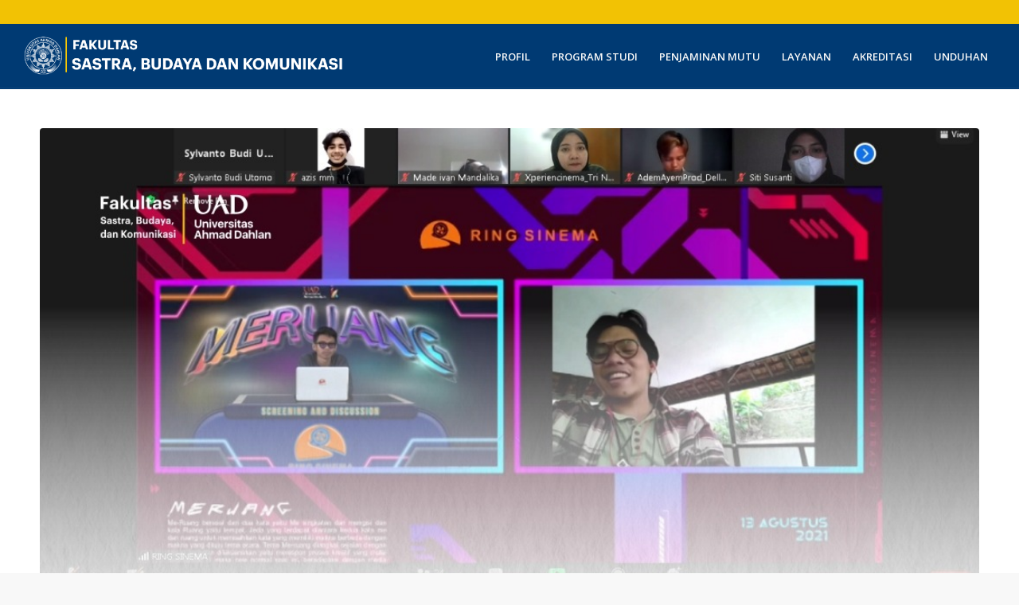

--- FILE ---
content_type: text/html; charset=UTF-8
request_url: https://fsbk.uad.ac.id/ringsinema-invite-idan-firdaus-talking-about-movies-and-the-creation-of-a-new-formula-horror-genre/
body_size: 11723
content:
<!DOCTYPE html>
<html lang="en-US" class="html_stretched responsive av-preloader-disabled av-default-lightbox  html_header_top html_logo_left html_main_nav_header html_menu_right html_custom html_header_sticky html_header_shrinking_disabled html_header_topbar_active html_mobile_menu_tablet html_header_searchicon_disabled html_content_align_center html_header_unstick_top_disabled html_header_stretch html_av-submenu-hidden html_av-submenu-display-click html_av-overlay-side html_av-overlay-side-minimal html_av-submenu-noclone html_entry_id_2240 av-no-preview html_text_menu_active ">
<head>
<meta charset="UTF-8" />
<meta name="robots" content="index, follow" />


<!-- mobile setting -->
<meta name="viewport" content="width=device-width, initial-scale=1, maximum-scale=1">

<!-- Scripts/CSS and wp_head hook -->
<title>Ringsinema Invite Idan Firdaus;  Talking about Movies and the Creation of a New Formula Horror Genre &#8211; Fakultas Sastra, Budaya, dan Komunikasi</title>
<meta name='robots' content='max-image-preview:large' />
<link rel='dns-prefetch' href='//www.google.com' />
<link rel="alternate" type="application/rss+xml" title="Fakultas Sastra, Budaya, dan Komunikasi &raquo; Feed" href="https://fsbk.uad.ac.id/feed/" />
<link rel="alternate" type="application/rss+xml" title="Fakultas Sastra, Budaya, dan Komunikasi &raquo; Comments Feed" href="https://fsbk.uad.ac.id/comments/feed/" />

<!-- google webfont font replacement -->

			<script type='text/javascript'>
			if(!document.cookie.match(/aviaPrivacyGoogleWebfontsDisabled/)){
				(function() {
					var f = document.createElement('link');
					
					f.type 	= 'text/css';
					f.rel 	= 'stylesheet';
					f.href 	= '//fonts.googleapis.com/css?family=Open+Sans+Condensed:300,700%7COpen+Sans:400,600';
					f.id 	= 'avia-google-webfont';
					
					document.getElementsByTagName('head')[0].appendChild(f);
				})();
			}
			</script>
			<script type="text/javascript">
window._wpemojiSettings = {"baseUrl":"https:\/\/s.w.org\/images\/core\/emoji\/14.0.0\/72x72\/","ext":".png","svgUrl":"https:\/\/s.w.org\/images\/core\/emoji\/14.0.0\/svg\/","svgExt":".svg","source":{"concatemoji":"https:\/\/fsbk.uad.ac.id\/wp-includes\/js\/wp-emoji-release.min.js?ver=6.3.1"}};
/*! This file is auto-generated */
!function(i,n){var o,s,e;function c(e){try{var t={supportTests:e,timestamp:(new Date).valueOf()};sessionStorage.setItem(o,JSON.stringify(t))}catch(e){}}function p(e,t,n){e.clearRect(0,0,e.canvas.width,e.canvas.height),e.fillText(t,0,0);var t=new Uint32Array(e.getImageData(0,0,e.canvas.width,e.canvas.height).data),r=(e.clearRect(0,0,e.canvas.width,e.canvas.height),e.fillText(n,0,0),new Uint32Array(e.getImageData(0,0,e.canvas.width,e.canvas.height).data));return t.every(function(e,t){return e===r[t]})}function u(e,t,n){switch(t){case"flag":return n(e,"\ud83c\udff3\ufe0f\u200d\u26a7\ufe0f","\ud83c\udff3\ufe0f\u200b\u26a7\ufe0f")?!1:!n(e,"\ud83c\uddfa\ud83c\uddf3","\ud83c\uddfa\u200b\ud83c\uddf3")&&!n(e,"\ud83c\udff4\udb40\udc67\udb40\udc62\udb40\udc65\udb40\udc6e\udb40\udc67\udb40\udc7f","\ud83c\udff4\u200b\udb40\udc67\u200b\udb40\udc62\u200b\udb40\udc65\u200b\udb40\udc6e\u200b\udb40\udc67\u200b\udb40\udc7f");case"emoji":return!n(e,"\ud83e\udef1\ud83c\udffb\u200d\ud83e\udef2\ud83c\udfff","\ud83e\udef1\ud83c\udffb\u200b\ud83e\udef2\ud83c\udfff")}return!1}function f(e,t,n){var r="undefined"!=typeof WorkerGlobalScope&&self instanceof WorkerGlobalScope?new OffscreenCanvas(300,150):i.createElement("canvas"),a=r.getContext("2d",{willReadFrequently:!0}),o=(a.textBaseline="top",a.font="600 32px Arial",{});return e.forEach(function(e){o[e]=t(a,e,n)}),o}function t(e){var t=i.createElement("script");t.src=e,t.defer=!0,i.head.appendChild(t)}"undefined"!=typeof Promise&&(o="wpEmojiSettingsSupports",s=["flag","emoji"],n.supports={everything:!0,everythingExceptFlag:!0},e=new Promise(function(e){i.addEventListener("DOMContentLoaded",e,{once:!0})}),new Promise(function(t){var n=function(){try{var e=JSON.parse(sessionStorage.getItem(o));if("object"==typeof e&&"number"==typeof e.timestamp&&(new Date).valueOf()<e.timestamp+604800&&"object"==typeof e.supportTests)return e.supportTests}catch(e){}return null}();if(!n){if("undefined"!=typeof Worker&&"undefined"!=typeof OffscreenCanvas&&"undefined"!=typeof URL&&URL.createObjectURL&&"undefined"!=typeof Blob)try{var e="postMessage("+f.toString()+"("+[JSON.stringify(s),u.toString(),p.toString()].join(",")+"));",r=new Blob([e],{type:"text/javascript"}),a=new Worker(URL.createObjectURL(r),{name:"wpTestEmojiSupports"});return void(a.onmessage=function(e){c(n=e.data),a.terminate(),t(n)})}catch(e){}c(n=f(s,u,p))}t(n)}).then(function(e){for(var t in e)n.supports[t]=e[t],n.supports.everything=n.supports.everything&&n.supports[t],"flag"!==t&&(n.supports.everythingExceptFlag=n.supports.everythingExceptFlag&&n.supports[t]);n.supports.everythingExceptFlag=n.supports.everythingExceptFlag&&!n.supports.flag,n.DOMReady=!1,n.readyCallback=function(){n.DOMReady=!0}}).then(function(){return e}).then(function(){var e;n.supports.everything||(n.readyCallback(),(e=n.source||{}).concatemoji?t(e.concatemoji):e.wpemoji&&e.twemoji&&(t(e.twemoji),t(e.wpemoji)))}))}((window,document),window._wpemojiSettings);
</script>
<style type="text/css">
img.wp-smiley,
img.emoji {
	display: inline !important;
	border: none !important;
	box-shadow: none !important;
	height: 1em !important;
	width: 1em !important;
	margin: 0 0.07em !important;
	vertical-align: -0.1em !important;
	background: none !important;
	padding: 0 !important;
}
</style>
	<link rel='stylesheet' id='avia-grid-css' href='https://fsbk.uad.ac.id/wp-content/themes/fsbk-uad/css/grid.css?ver=4.5.5' type='text/css' media='all' />
<link rel='stylesheet' id='avia-base-css' href='https://fsbk.uad.ac.id/wp-content/themes/fsbk-uad/css/base.css?ver=4.5.5' type='text/css' media='all' />
<link rel='stylesheet' id='avia-layout-css' href='https://fsbk.uad.ac.id/wp-content/themes/fsbk-uad/css/layout.css?ver=4.5.5' type='text/css' media='all' />
<link rel='stylesheet' id='avia-module-blog-css' href='https://fsbk.uad.ac.id/wp-content/themes/fsbk-uad/config-templatebuilder/avia-shortcodes/blog/blog.css?ver=6.3.1' type='text/css' media='all' />
<link rel='stylesheet' id='avia-module-postslider-css' href='https://fsbk.uad.ac.id/wp-content/themes/fsbk-uad/config-templatebuilder/avia-shortcodes/postslider/postslider.css?ver=6.3.1' type='text/css' media='all' />
<link rel='stylesheet' id='avia-module-button-css' href='https://fsbk.uad.ac.id/wp-content/themes/fsbk-uad/config-templatebuilder/avia-shortcodes/buttons/buttons.css?ver=6.3.1' type='text/css' media='all' />
<link rel='stylesheet' id='avia-module-comments-css' href='https://fsbk.uad.ac.id/wp-content/themes/fsbk-uad/config-templatebuilder/avia-shortcodes/comments/comments.css?ver=6.3.1' type='text/css' media='all' />
<link rel='stylesheet' id='avia-module-gallery-css' href='https://fsbk.uad.ac.id/wp-content/themes/fsbk-uad/config-templatebuilder/avia-shortcodes/gallery/gallery.css?ver=6.3.1' type='text/css' media='all' />
<link rel='stylesheet' id='avia-module-gridrow-css' href='https://fsbk.uad.ac.id/wp-content/themes/fsbk-uad/config-templatebuilder/avia-shortcodes/grid_row/grid_row.css?ver=6.3.1' type='text/css' media='all' />
<link rel='stylesheet' id='avia-module-heading-css' href='https://fsbk.uad.ac.id/wp-content/themes/fsbk-uad/config-templatebuilder/avia-shortcodes/heading/heading.css?ver=6.3.1' type='text/css' media='all' />
<link rel='stylesheet' id='avia-module-hr-css' href='https://fsbk.uad.ac.id/wp-content/themes/fsbk-uad/config-templatebuilder/avia-shortcodes/hr/hr.css?ver=6.3.1' type='text/css' media='all' />
<link rel='stylesheet' id='avia-module-icon-css' href='https://fsbk.uad.ac.id/wp-content/themes/fsbk-uad/config-templatebuilder/avia-shortcodes/icon/icon.css?ver=6.3.1' type='text/css' media='all' />
<link rel='stylesheet' id='avia-module-image-css' href='https://fsbk.uad.ac.id/wp-content/themes/fsbk-uad/config-templatebuilder/avia-shortcodes/image/image.css?ver=6.3.1' type='text/css' media='all' />
<link rel='stylesheet' id='avia-module-slideshow-css' href='https://fsbk.uad.ac.id/wp-content/themes/fsbk-uad/config-templatebuilder/avia-shortcodes/slideshow/slideshow.css?ver=6.3.1' type='text/css' media='all' />
<link rel='stylesheet' id='avia-module-slideshow-contentpartner-css' href='https://fsbk.uad.ac.id/wp-content/themes/fsbk-uad/config-templatebuilder/avia-shortcodes/contentslider/contentslider.css?ver=6.3.1' type='text/css' media='all' />
<link rel='stylesheet' id='avia-module-magazine-css' href='https://fsbk.uad.ac.id/wp-content/themes/fsbk-uad/config-templatebuilder/avia-shortcodes/magazine/magazine.css?ver=6.3.1' type='text/css' media='all' />
<link rel='stylesheet' id='avia-modfule-notification-css' href='https://fsbk.uad.ac.id/wp-content/themes/fsbk-uad/config-templatebuilder/avia-shortcodes/notification/notification.css?ver=6.3.1' type='text/css' media='all' />
<link rel='stylesheet' id='avia-module-numbers-css' href='https://fsbk.uad.ac.id/wp-content/themes/fsbk-uad/config-templatebuilder/avia-shortcodes/numbers/numbers.css?ver=6.3.1' type='text/css' media='all' />
<link rel='stylesheet' id='avia-module-slideshow-ls-css' href='https://fsbk.uad.ac.id/wp-content/themes/fsbk-uad/config-templatebuilder/avia-shortcodes/slideshow_layerslider/slideshow_layerslider.css?ver=6.3.1' type='text/css' media='all' />
<link rel='stylesheet' id='avia-module-social-css' href='https://fsbk.uad.ac.id/wp-content/themes/fsbk-uad/config-templatebuilder/avia-shortcodes/social_share/social_share.css?ver=6.3.1' type='text/css' media='all' />
<link rel='stylesheet' id='avia-module-testimonials-css' href='https://fsbk.uad.ac.id/wp-content/themes/fsbk-uad/config-templatebuilder/avia-shortcodes/testimonials/testimonials.css?ver=6.3.1' type='text/css' media='all' />
<link rel='stylesheet' id='avia-module-video-css' href='https://fsbk.uad.ac.id/wp-content/themes/fsbk-uad/config-templatebuilder/avia-shortcodes/video/video.css?ver=6.3.1' type='text/css' media='all' />
<link rel='stylesheet' id='wp-block-library-css' href='https://fsbk.uad.ac.id/wp-includes/css/dist/block-library/style.min.css?ver=6.3.1' type='text/css' media='all' />
<style id='classic-theme-styles-inline-css' type='text/css'>
/*! This file is auto-generated */
.wp-block-button__link{color:#fff;background-color:#32373c;border-radius:9999px;box-shadow:none;text-decoration:none;padding:calc(.667em + 2px) calc(1.333em + 2px);font-size:1.125em}.wp-block-file__button{background:#32373c;color:#fff;text-decoration:none}
</style>
<style id='global-styles-inline-css' type='text/css'>
body{--wp--preset--color--black: #000000;--wp--preset--color--cyan-bluish-gray: #abb8c3;--wp--preset--color--white: #ffffff;--wp--preset--color--pale-pink: #f78da7;--wp--preset--color--vivid-red: #cf2e2e;--wp--preset--color--luminous-vivid-orange: #ff6900;--wp--preset--color--luminous-vivid-amber: #fcb900;--wp--preset--color--light-green-cyan: #7bdcb5;--wp--preset--color--vivid-green-cyan: #00d084;--wp--preset--color--pale-cyan-blue: #8ed1fc;--wp--preset--color--vivid-cyan-blue: #0693e3;--wp--preset--color--vivid-purple: #9b51e0;--wp--preset--gradient--vivid-cyan-blue-to-vivid-purple: linear-gradient(135deg,rgba(6,147,227,1) 0%,rgb(155,81,224) 100%);--wp--preset--gradient--light-green-cyan-to-vivid-green-cyan: linear-gradient(135deg,rgb(122,220,180) 0%,rgb(0,208,130) 100%);--wp--preset--gradient--luminous-vivid-amber-to-luminous-vivid-orange: linear-gradient(135deg,rgba(252,185,0,1) 0%,rgba(255,105,0,1) 100%);--wp--preset--gradient--luminous-vivid-orange-to-vivid-red: linear-gradient(135deg,rgba(255,105,0,1) 0%,rgb(207,46,46) 100%);--wp--preset--gradient--very-light-gray-to-cyan-bluish-gray: linear-gradient(135deg,rgb(238,238,238) 0%,rgb(169,184,195) 100%);--wp--preset--gradient--cool-to-warm-spectrum: linear-gradient(135deg,rgb(74,234,220) 0%,rgb(151,120,209) 20%,rgb(207,42,186) 40%,rgb(238,44,130) 60%,rgb(251,105,98) 80%,rgb(254,248,76) 100%);--wp--preset--gradient--blush-light-purple: linear-gradient(135deg,rgb(255,206,236) 0%,rgb(152,150,240) 100%);--wp--preset--gradient--blush-bordeaux: linear-gradient(135deg,rgb(254,205,165) 0%,rgb(254,45,45) 50%,rgb(107,0,62) 100%);--wp--preset--gradient--luminous-dusk: linear-gradient(135deg,rgb(255,203,112) 0%,rgb(199,81,192) 50%,rgb(65,88,208) 100%);--wp--preset--gradient--pale-ocean: linear-gradient(135deg,rgb(255,245,203) 0%,rgb(182,227,212) 50%,rgb(51,167,181) 100%);--wp--preset--gradient--electric-grass: linear-gradient(135deg,rgb(202,248,128) 0%,rgb(113,206,126) 100%);--wp--preset--gradient--midnight: linear-gradient(135deg,rgb(2,3,129) 0%,rgb(40,116,252) 100%);--wp--preset--font-size--small: 13px;--wp--preset--font-size--medium: 20px;--wp--preset--font-size--large: 36px;--wp--preset--font-size--x-large: 42px;--wp--preset--spacing--20: 0.44rem;--wp--preset--spacing--30: 0.67rem;--wp--preset--spacing--40: 1rem;--wp--preset--spacing--50: 1.5rem;--wp--preset--spacing--60: 2.25rem;--wp--preset--spacing--70: 3.38rem;--wp--preset--spacing--80: 5.06rem;--wp--preset--shadow--natural: 6px 6px 9px rgba(0, 0, 0, 0.2);--wp--preset--shadow--deep: 12px 12px 50px rgba(0, 0, 0, 0.4);--wp--preset--shadow--sharp: 6px 6px 0px rgba(0, 0, 0, 0.2);--wp--preset--shadow--outlined: 6px 6px 0px -3px rgba(255, 255, 255, 1), 6px 6px rgba(0, 0, 0, 1);--wp--preset--shadow--crisp: 6px 6px 0px rgba(0, 0, 0, 1);}:where(.is-layout-flex){gap: 0.5em;}:where(.is-layout-grid){gap: 0.5em;}body .is-layout-flow > .alignleft{float: left;margin-inline-start: 0;margin-inline-end: 2em;}body .is-layout-flow > .alignright{float: right;margin-inline-start: 2em;margin-inline-end: 0;}body .is-layout-flow > .aligncenter{margin-left: auto !important;margin-right: auto !important;}body .is-layout-constrained > .alignleft{float: left;margin-inline-start: 0;margin-inline-end: 2em;}body .is-layout-constrained > .alignright{float: right;margin-inline-start: 2em;margin-inline-end: 0;}body .is-layout-constrained > .aligncenter{margin-left: auto !important;margin-right: auto !important;}body .is-layout-constrained > :where(:not(.alignleft):not(.alignright):not(.alignfull)){max-width: var(--wp--style--global--content-size);margin-left: auto !important;margin-right: auto !important;}body .is-layout-constrained > .alignwide{max-width: var(--wp--style--global--wide-size);}body .is-layout-flex{display: flex;}body .is-layout-flex{flex-wrap: wrap;align-items: center;}body .is-layout-flex > *{margin: 0;}body .is-layout-grid{display: grid;}body .is-layout-grid > *{margin: 0;}:where(.wp-block-columns.is-layout-flex){gap: 2em;}:where(.wp-block-columns.is-layout-grid){gap: 2em;}:where(.wp-block-post-template.is-layout-flex){gap: 1.25em;}:where(.wp-block-post-template.is-layout-grid){gap: 1.25em;}.has-black-color{color: var(--wp--preset--color--black) !important;}.has-cyan-bluish-gray-color{color: var(--wp--preset--color--cyan-bluish-gray) !important;}.has-white-color{color: var(--wp--preset--color--white) !important;}.has-pale-pink-color{color: var(--wp--preset--color--pale-pink) !important;}.has-vivid-red-color{color: var(--wp--preset--color--vivid-red) !important;}.has-luminous-vivid-orange-color{color: var(--wp--preset--color--luminous-vivid-orange) !important;}.has-luminous-vivid-amber-color{color: var(--wp--preset--color--luminous-vivid-amber) !important;}.has-light-green-cyan-color{color: var(--wp--preset--color--light-green-cyan) !important;}.has-vivid-green-cyan-color{color: var(--wp--preset--color--vivid-green-cyan) !important;}.has-pale-cyan-blue-color{color: var(--wp--preset--color--pale-cyan-blue) !important;}.has-vivid-cyan-blue-color{color: var(--wp--preset--color--vivid-cyan-blue) !important;}.has-vivid-purple-color{color: var(--wp--preset--color--vivid-purple) !important;}.has-black-background-color{background-color: var(--wp--preset--color--black) !important;}.has-cyan-bluish-gray-background-color{background-color: var(--wp--preset--color--cyan-bluish-gray) !important;}.has-white-background-color{background-color: var(--wp--preset--color--white) !important;}.has-pale-pink-background-color{background-color: var(--wp--preset--color--pale-pink) !important;}.has-vivid-red-background-color{background-color: var(--wp--preset--color--vivid-red) !important;}.has-luminous-vivid-orange-background-color{background-color: var(--wp--preset--color--luminous-vivid-orange) !important;}.has-luminous-vivid-amber-background-color{background-color: var(--wp--preset--color--luminous-vivid-amber) !important;}.has-light-green-cyan-background-color{background-color: var(--wp--preset--color--light-green-cyan) !important;}.has-vivid-green-cyan-background-color{background-color: var(--wp--preset--color--vivid-green-cyan) !important;}.has-pale-cyan-blue-background-color{background-color: var(--wp--preset--color--pale-cyan-blue) !important;}.has-vivid-cyan-blue-background-color{background-color: var(--wp--preset--color--vivid-cyan-blue) !important;}.has-vivid-purple-background-color{background-color: var(--wp--preset--color--vivid-purple) !important;}.has-black-border-color{border-color: var(--wp--preset--color--black) !important;}.has-cyan-bluish-gray-border-color{border-color: var(--wp--preset--color--cyan-bluish-gray) !important;}.has-white-border-color{border-color: var(--wp--preset--color--white) !important;}.has-pale-pink-border-color{border-color: var(--wp--preset--color--pale-pink) !important;}.has-vivid-red-border-color{border-color: var(--wp--preset--color--vivid-red) !important;}.has-luminous-vivid-orange-border-color{border-color: var(--wp--preset--color--luminous-vivid-orange) !important;}.has-luminous-vivid-amber-border-color{border-color: var(--wp--preset--color--luminous-vivid-amber) !important;}.has-light-green-cyan-border-color{border-color: var(--wp--preset--color--light-green-cyan) !important;}.has-vivid-green-cyan-border-color{border-color: var(--wp--preset--color--vivid-green-cyan) !important;}.has-pale-cyan-blue-border-color{border-color: var(--wp--preset--color--pale-cyan-blue) !important;}.has-vivid-cyan-blue-border-color{border-color: var(--wp--preset--color--vivid-cyan-blue) !important;}.has-vivid-purple-border-color{border-color: var(--wp--preset--color--vivid-purple) !important;}.has-vivid-cyan-blue-to-vivid-purple-gradient-background{background: var(--wp--preset--gradient--vivid-cyan-blue-to-vivid-purple) !important;}.has-light-green-cyan-to-vivid-green-cyan-gradient-background{background: var(--wp--preset--gradient--light-green-cyan-to-vivid-green-cyan) !important;}.has-luminous-vivid-amber-to-luminous-vivid-orange-gradient-background{background: var(--wp--preset--gradient--luminous-vivid-amber-to-luminous-vivid-orange) !important;}.has-luminous-vivid-orange-to-vivid-red-gradient-background{background: var(--wp--preset--gradient--luminous-vivid-orange-to-vivid-red) !important;}.has-very-light-gray-to-cyan-bluish-gray-gradient-background{background: var(--wp--preset--gradient--very-light-gray-to-cyan-bluish-gray) !important;}.has-cool-to-warm-spectrum-gradient-background{background: var(--wp--preset--gradient--cool-to-warm-spectrum) !important;}.has-blush-light-purple-gradient-background{background: var(--wp--preset--gradient--blush-light-purple) !important;}.has-blush-bordeaux-gradient-background{background: var(--wp--preset--gradient--blush-bordeaux) !important;}.has-luminous-dusk-gradient-background{background: var(--wp--preset--gradient--luminous-dusk) !important;}.has-pale-ocean-gradient-background{background: var(--wp--preset--gradient--pale-ocean) !important;}.has-electric-grass-gradient-background{background: var(--wp--preset--gradient--electric-grass) !important;}.has-midnight-gradient-background{background: var(--wp--preset--gradient--midnight) !important;}.has-small-font-size{font-size: var(--wp--preset--font-size--small) !important;}.has-medium-font-size{font-size: var(--wp--preset--font-size--medium) !important;}.has-large-font-size{font-size: var(--wp--preset--font-size--large) !important;}.has-x-large-font-size{font-size: var(--wp--preset--font-size--x-large) !important;}
.wp-block-navigation a:where(:not(.wp-element-button)){color: inherit;}
:where(.wp-block-post-template.is-layout-flex){gap: 1.25em;}:where(.wp-block-post-template.is-layout-grid){gap: 1.25em;}
:where(.wp-block-columns.is-layout-flex){gap: 2em;}:where(.wp-block-columns.is-layout-grid){gap: 2em;}
.wp-block-pullquote{font-size: 1.5em;line-height: 1.6;}
</style>
<link rel='stylesheet' id='rss-retriever-css' href='https://fsbk.uad.ac.id/wp-content/plugins/wp-rss-retriever/inc/css/rss-retriever.css?ver=1.6.10' type='text/css' media='all' />
<link rel='stylesheet' id='advanced-google-recaptcha-style-css' href='https://fsbk.uad.ac.id/wp-content/plugins/advanced-google-recaptcha/assets/css/captcha.min.css?ver=1.0.15' type='text/css' media='all' />
<link rel='stylesheet' id='avia-scs-css' href='https://fsbk.uad.ac.id/wp-content/themes/fsbk-uad/css/shortcodes.css?ver=4.5.5' type='text/css' media='all' />
<link rel='stylesheet' id='avia-popup-css-css' href='https://fsbk.uad.ac.id/wp-content/themes/fsbk-uad/js/aviapopup/magnific-popup.css?ver=4.5.5' type='text/css' media='screen' />
<link rel='stylesheet' id='avia-lightbox-css' href='https://fsbk.uad.ac.id/wp-content/themes/fsbk-uad/css/avia-snippet-lightbox.css?ver=4.5.5' type='text/css' media='screen' />
<link rel='stylesheet' id='avia-widget-css-css' href='https://fsbk.uad.ac.id/wp-content/themes/fsbk-uad/css/avia-snippet-widget.css?ver=4.5.5' type='text/css' media='screen' />
<link rel='stylesheet' id='avia-dynamic-css' href='https://fsbk.uad.ac.id/wp-content/uploads/dynamic_avia/fsbk_uad.css?ver=653fa0e36d568' type='text/css' media='all' />
<link rel='stylesheet' id='avia-custom-css' href='https://fsbk.uad.ac.id/wp-content/themes/fsbk-uad/css/custom.css?ver=4.5.5' type='text/css' media='all' />
<script type='text/javascript' src='https://fsbk.uad.ac.id/wp-includes/js/jquery/jquery.min.js?ver=3.7.0' id='jquery-core-js'></script>
<script type='text/javascript' src='https://fsbk.uad.ac.id/wp-includes/js/jquery/jquery-migrate.min.js?ver=3.4.1' id='jquery-migrate-js'></script>
<script type='text/javascript' id='advanced-google-recaptcha-custom-js-extra'>
/* <![CDATA[ */
var agrRecaptcha = {"site_key":"6LerWfISAAAAAAthZIW5idlyNbyBYhd30UU9ZACr"};
/* ]]> */
</script>
<script type='text/javascript' src='https://fsbk.uad.ac.id/wp-content/plugins/advanced-google-recaptcha/assets/js/captcha.min.js?ver=1.0.15' id='advanced-google-recaptcha-custom-js'></script>
<script type='text/javascript' src='https://www.google.com/recaptcha/api.js?hl=en_US&#038;onload=agrLoad&#038;render=explicit&#038;ver=1.0.15' id='advanced-google-recaptcha-api-js'></script>
<link rel="https://api.w.org/" href="https://fsbk.uad.ac.id/wp-json/" /><link rel="alternate" type="application/json" href="https://fsbk.uad.ac.id/wp-json/wp/v2/posts/2240" /><link rel="EditURI" type="application/rsd+xml" title="RSD" href="https://fsbk.uad.ac.id/xmlrpc.php?rsd" />
<meta name="generator" content="WordPress 6.3.1" />
<link rel="canonical" href="https://fsbk.uad.ac.id/ringsinema-invite-idan-firdaus-talking-about-movies-and-the-creation-of-a-new-formula-horror-genre/" />
<link rel='shortlink' href='https://fsbk.uad.ac.id/?p=2240' />
<link rel="alternate" type="application/json+oembed" href="https://fsbk.uad.ac.id/wp-json/oembed/1.0/embed?url=https%3A%2F%2Ffsbk.uad.ac.id%2Fringsinema-invite-idan-firdaus-talking-about-movies-and-the-creation-of-a-new-formula-horror-genre%2F" />
<link rel="alternate" type="text/xml+oembed" href="https://fsbk.uad.ac.id/wp-json/oembed/1.0/embed?url=https%3A%2F%2Ffsbk.uad.ac.id%2Fringsinema-invite-idan-firdaus-talking-about-movies-and-the-creation-of-a-new-formula-horror-genre%2F&#038;format=xml" />
<link rel="profile" href="http://gmpg.org/xfn/11" />
<link rel="alternate" type="application/rss+xml" title="Fakultas Sastra, Budaya, dan Komunikasi RSS2 Feed" href="https://fsbk.uad.ac.id/feed/" />
<link rel="pingback" href="https://fsbk.uad.ac.id/xmlrpc.php" />

<style type='text/css' media='screen'>
 #top #header_main > .container, #top #header_main > .container .main_menu  .av-main-nav > li > a, #top #header_main #menu-item-shop .cart_dropdown_link{ height:80px; line-height: 80px; }
 .html_top_nav_header .av-logo-container{ height:80px;  }
 .html_header_top.html_header_sticky #top #wrap_all #main{ padding-top:110px; } 
</style>
<!--[if lt IE 9]><script src="https://fsbk.uad.ac.id/wp-content/themes/fsbk-uad/js/html5shiv.js"></script><![endif]-->
<link rel="icon" href="https://fsbk.uad.ac.id/wp-content/uploads/favicon-1.png" type="image/png">

<!-- To speed up the rendering and to display the site as fast as possible to the user we include some styles and scripts for above the fold content inline -->
<script type="text/javascript">'use strict';var avia_is_mobile=!1;if(/Android|webOS|iPhone|iPad|iPod|BlackBerry|IEMobile|Opera Mini/i.test(navigator.userAgent)&&'ontouchstart' in document.documentElement){avia_is_mobile=!0;document.documentElement.className+=' avia_mobile '}
else{document.documentElement.className+=' avia_desktop '};document.documentElement.className+=' js_active ';(function(){var e=['-webkit-','-moz-','-ms-',''],n='';for(var t in e){if(e[t]+'transform' in document.documentElement.style){document.documentElement.className+=' avia_transform ';n=e[t]+'transform'};if(e[t]+'perspective' in document.documentElement.style)document.documentElement.className+=' avia_transform3d '};if(typeof document.getElementsByClassName=='function'&&typeof document.documentElement.getBoundingClientRect=='function'&&avia_is_mobile==!1){if(n&&window.innerHeight>0){setTimeout(function(){var e=0,o={},a=0,t=document.getElementsByClassName('av-parallax'),i=window.pageYOffset||document.documentElement.scrollTop;for(e=0;e<t.length;e++){t[e].style.top='0px';o=t[e].getBoundingClientRect();a=Math.ceil((window.innerHeight+i-o.top)*0.3);t[e].style[n]='translate(0px, '+a+'px)';t[e].style.top='auto';t[e].className+=' enabled-parallax '}},50)}}})();</script><style type='text/css'>
@font-face {font-family: 'entypo-fontello'; font-weight: normal; font-style: normal;
src: url('https://fsbk.uad.ac.id/wp-content/themes/fsbk-uad/config-templatebuilder/avia-template-builder/assets/fonts/entypo-fontello.eot');
src: url('https://fsbk.uad.ac.id/wp-content/themes/fsbk-uad/config-templatebuilder/avia-template-builder/assets/fonts/entypo-fontello.eot?#iefix') format('embedded-opentype'), 
url('https://fsbk.uad.ac.id/wp-content/themes/fsbk-uad/config-templatebuilder/avia-template-builder/assets/fonts/entypo-fontello.woff') format('woff'), 
url('https://fsbk.uad.ac.id/wp-content/themes/fsbk-uad/config-templatebuilder/avia-template-builder/assets/fonts/entypo-fontello.ttf') format('truetype'), 
url('https://fsbk.uad.ac.id/wp-content/themes/fsbk-uad/config-templatebuilder/avia-template-builder/assets/fonts/entypo-fontello.svg#entypo-fontello') format('svg');
} #top .avia-font-entypo-fontello, body .avia-font-entypo-fontello, html body [data-av_iconfont='entypo-fontello']:before{ font-family: 'entypo-fontello'; }
</style>

<!--
Debugging Info for Theme support: 

Theme: FSBK UAD
Version: 4.5.5
Installed: fsbk-uad
AviaFramework Version: 5.0
AviaBuilder Version: 0.9.5
aviaElementManager Version: 1.0.1
ML:512-PU:9-PLA:4
WP:6.3.1
Compress: CSS:disabled - JS:all theme files
Updates: disabled
PLAu:3
-->
<!-- Google tag (gtag.js) -->
<script async src="https://www.googletagmanager.com/gtag/js?id=UA-116154090-41"></script>
<script>
  window.dataLayer = window.dataLayer || [];
  function gtag(){dataLayer.push(arguments);}
  gtag('js', new Date());

  gtag('config', 'UA-116154090-41');
</script>

</head>




<body id="top" class="post-template-default single single-post postid-2240 single-format-standard  rtl_columns stretched open_sans_condensed open_sans sidebar_shadow" itemscope="itemscope" itemtype="https://schema.org/WebPage" >

	
	<div id='wrap_all'>

	
<header id='header' class='all_colors header_color dark_bg_color  av_header_top av_logo_left av_main_nav_header av_menu_right av_custom av_header_sticky av_header_shrinking_disabled av_header_stretch av_mobile_menu_tablet av_header_searchicon_disabled av_header_unstick_top_disabled av_seperator_small_border av_bottom_nav_disabled '  role="banner" itemscope="itemscope" itemtype="https://schema.org/WPHeader" >

		<div id='header_meta' class='container_wrap container_wrap_meta  av_secondary_right av_extra_header_active av_entry_id_2240'>
		
			      <div class='container'>
			      			      </div>
		</div>

		<div  id='header_main' class='container_wrap container_wrap_logo'>
	
        <div class='container av-logo-container'><div class='inner-container'><span class='logo'><a href='https://fsbk.uad.ac.id/'><img height='100' width='300' src='https://fsbk.uad.ac.id/wp-content/uploads/logo-fsbk.png' alt='Fakultas Sastra, Budaya, dan Komunikasi' /></a></span><nav class='main_menu' data-selectname='Select a page'  role="navigation" itemscope="itemscope" itemtype="https://schema.org/SiteNavigationElement" ><div class="avia-menu av-main-nav-wrap"><ul id="avia-menu" class="menu av-main-nav"><li id="menu-item-1788" class="menu-item menu-item-type-post_type menu-item-object-page menu-item-has-children menu-item-top-level menu-item-top-level-1"><a href="https://fsbk.uad.ac.id/profil-fakultas/" itemprop="url"><span class="avia-bullet"></span><span class="avia-menu-text">PROFIL</span><span class="avia-menu-fx"><span class="avia-arrow-wrap"><span class="avia-arrow"></span></span></span></a>


<ul class="sub-menu">
	<li id="menu-item-5063" class="menu-item menu-item-type-post_type menu-item-object-page"><a href="https://fsbk.uad.ac.id/5062-2/" itemprop="url"><span class="avia-bullet"></span><span class="avia-menu-text">Sambutan</span></a></li>
	<li id="menu-item-1789" class="menu-item menu-item-type-post_type menu-item-object-page"><a href="https://fsbk.uad.ac.id/visi-dan-misi/" itemprop="url"><span class="avia-bullet"></span><span class="avia-menu-text">Visi dan Misi</span></a></li>
	<li id="menu-item-1797" class="menu-item menu-item-type-post_type menu-item-object-page"><a href="https://fsbk.uad.ac.id/sejarah/" itemprop="url"><span class="avia-bullet"></span><span class="avia-menu-text">Sejarah</span></a></li>
	<li id="menu-item-3279" class="menu-item menu-item-type-custom menu-item-object-custom"><a href="https://fsbk.uad.ac.id/struktur-organisasi/" itemprop="url"><span class="avia-bullet"></span><span class="avia-menu-text">Struktur Organisasi</span></a></li>
	<li id="menu-item-3282" class="menu-item menu-item-type-custom menu-item-object-custom menu-item-has-children"><a href="#" itemprop="url"><span class="avia-bullet"></span><span class="avia-menu-text">Data Dosen</span></a>
	<ul class="sub-menu">
		<li id="menu-item-3284" class="menu-item menu-item-type-custom menu-item-object-custom"><a href="https://fsbk.uad.ac.id/data-dosen-sastra-inggris/" itemprop="url"><span class="avia-bullet"></span><span class="avia-menu-text">DATA DOSEN SASTRA INGGRIS</span></a></li>
		<li id="menu-item-3285" class="menu-item menu-item-type-custom menu-item-object-custom"><a href="https://fsbk.uad.ac.id/data-dosen-sastra-indonesia/" itemprop="url"><span class="avia-bullet"></span><span class="avia-menu-text">DATA DOSEN SASTRA INDONESIA</span></a></li>
		<li id="menu-item-3286" class="menu-item menu-item-type-custom menu-item-object-custom"><a href="https://fsbk.uad.ac.id/data-dosen-ilmu-komunikasi/" itemprop="url"><span class="avia-bullet"></span><span class="avia-menu-text">DATA DOSEN ILMU KOMUNIKASI</span></a></li>
	</ul>
</li>
	<li id="menu-item-1793" class="menu-item menu-item-type-post_type menu-item-object-page"><a href="https://fsbk.uad.ac.id/data-karyawan/" itemprop="url"><span class="avia-bullet"></span><span class="avia-menu-text">Data Karyawan</span></a></li>
</ul>
</li>
<li id="menu-item-1796" class="menu-item menu-item-type-post_type menu-item-object-page menu-item-has-children menu-item-top-level menu-item-top-level-2"><a href="https://fsbk.uad.ac.id/program-studi/" itemprop="url"><span class="avia-bullet"></span><span class="avia-menu-text">PROGRAM STUDI</span><span class="avia-menu-fx"><span class="avia-arrow-wrap"><span class="avia-arrow"></span></span></span></a>


<ul class="sub-menu">
	<li id="menu-item-1798" class="menu-item menu-item-type-custom menu-item-object-custom"><a href="https://sasindo.uad.ac.id/" itemprop="url"><span class="avia-bullet"></span><span class="avia-menu-text">Sastra Indonesia</span></a></li>
	<li id="menu-item-1799" class="menu-item menu-item-type-custom menu-item-object-custom"><a href="https://sasing.uad.ac.id/" itemprop="url"><span class="avia-bullet"></span><span class="avia-menu-text">Sastra Inggris</span></a></li>
	<li id="menu-item-1800" class="menu-item menu-item-type-custom menu-item-object-custom"><a href="https://ilmukomunikasi.uad.ac.id/" itemprop="url"><span class="avia-bullet"></span><span class="avia-menu-text">Ilmu Komunikasi</span></a></li>
</ul>
</li>
<li id="menu-item-2883" class="menu-item menu-item-type-post_type menu-item-object-page menu-item-top-level menu-item-top-level-3"><a href="https://fsbk.uad.ac.id/laporan-audit-mutu-internal/" itemprop="url"><span class="avia-bullet"></span><span class="avia-menu-text">PENJAMINAN MUTU</span><span class="avia-menu-fx"><span class="avia-arrow-wrap"><span class="avia-arrow"></span></span></span></a></li>
<li id="menu-item-1801" class="menu-item menu-item-type-custom menu-item-object-custom menu-item-has-children menu-item-top-level menu-item-top-level-4"><a href="#" itemprop="url"><span class="avia-bullet"></span><span class="avia-menu-text">LAYANAN</span><span class="avia-menu-fx"><span class="avia-arrow-wrap"><span class="avia-arrow"></span></span></span></a>


<ul class="sub-menu">
	<li id="menu-item-1802" class="menu-item menu-item-type-post_type menu-item-object-page"><a href="https://fsbk.uad.ac.id/layanan-akademik/" itemprop="url"><span class="avia-bullet"></span><span class="avia-menu-text">Layanan Akademik</span></a></li>
	<li id="menu-item-1803" class="menu-item menu-item-type-post_type menu-item-object-page"><a href="https://fsbk.uad.ac.id/layanan-persuratan-online/" itemprop="url"><span class="avia-bullet"></span><span class="avia-menu-text">Layanan Administratif</span></a></li>
	<li id="menu-item-1804" class="menu-item menu-item-type-post_type menu-item-object-page"><a href="https://fsbk.uad.ac.id/kuisioner/" itemprop="url"><span class="avia-bullet"></span><span class="avia-menu-text">Kuesioner</span></a></li>
	<li id="menu-item-4554" class="menu-item menu-item-type-post_type menu-item-object-page"><a href="https://fsbk.uad.ac.id/kepuasan-pengguna-terhadap-layanan-upps-fakultas/" itemprop="url"><span class="avia-bullet"></span><span class="avia-menu-text">Kepuasan Pengguna terhadap Layanan UPPS/Fakultas</span></a></li>
</ul>
</li>
<li id="menu-item-2327" class="menu-item menu-item-type-post_type menu-item-object-portfolio menu-item-has-children menu-item-top-level menu-item-top-level-5"><a href="https://fsbk.uad.ac.id/portfolio-item/alumni/" itemprop="url"><span class="avia-bullet"></span><span class="avia-menu-text">AKREDITASI</span><span class="avia-menu-fx"><span class="avia-arrow-wrap"><span class="avia-arrow"></span></span></span></a>


<ul class="sub-menu">
	<li id="menu-item-2329" class="menu-item menu-item-type-custom menu-item-object-custom"><a href="https://uad.ac.id/id/akreditasi-universitas/" itemprop="url"><span class="avia-bullet"></span><span class="avia-menu-text">Akreditasi Universitas</span></a></li>
	<li id="menu-item-2331" class="menu-item menu-item-type-custom menu-item-object-custom"><a href="https://baa.uad.ac.id/akreditasi/#tab-id-7" itemprop="url"><span class="avia-bullet"></span><span class="avia-menu-text">Akreditasi Sastra Indonesia</span></a></li>
	<li id="menu-item-2332" class="menu-item menu-item-type-custom menu-item-object-custom"><a href="https://baa.uad.ac.id/akreditasi/#tab-id-7" itemprop="url"><span class="avia-bullet"></span><span class="avia-menu-text">Akreditasi Sastra Inggris</span></a></li>
	<li id="menu-item-2333" class="menu-item menu-item-type-custom menu-item-object-custom"><a href="https://baa.uad.ac.id/akreditasi/#tab-id-7" itemprop="url"><span class="avia-bullet"></span><span class="avia-menu-text">Akreditasi Ilmu Komunikasi</span></a></li>
</ul>
</li>
<li id="menu-item-1805" class="menu-item menu-item-type-post_type menu-item-object-page menu-item-top-level menu-item-top-level-6"><a href="https://fsbk.uad.ac.id/unduhan/" itemprop="url"><span class="avia-bullet"></span><span class="avia-menu-text">UNDUHAN</span><span class="avia-menu-fx"><span class="avia-arrow-wrap"><span class="avia-arrow"></span></span></span></a></li>
<li class="av-burger-menu-main menu-item-avia-special av-small-burger-icon">
	        			<a href="#">
							<span class="av-hamburger av-hamburger--spin av-js-hamburger">
					        <span class="av-hamburger-box">
						          <span class="av-hamburger-inner"></span>
						          <strong>Menu</strong>
					        </span>
							</span>
						</a>
	        		   </li></ul></div></nav></div> </div> 
		<!-- end container_wrap-->
		</div>
		<div class='header_bg'></div>

<!-- end header -->
</header>
		
	<div id='main' class='all_colors' data-scroll-offset='80'>

	
		<div class='container_wrap container_wrap_first main_color fullsize'>

			<div class='container template-blog template-single-blog '>

				<main class='content units av-content-full alpha  av-blog-meta-comments-disabled av-blog-meta-category-disabled av-blog-meta-html-info-disabled'  role="main" itemscope="itemscope" itemtype="https://schema.org/Blog" >

                    <article class='post-entry post-entry-type-standard post-entry-2240 post-loop-1 post-parity-odd post-entry-last single-big with-slider post-2240 post type-post status-publish format-standard has-post-thumbnail hentry category-berita'  itemscope="itemscope" itemtype="https://schema.org/BlogPosting" itemprop="blogPost" ><div class="big-preview single-big"><a href="https://fsbk.uad.ac.id/wp-content/uploads/WhatsApp-Image-2021-08-14-at-09.53.57-2-1.jpeg" title="Ringsinema Invite Idan Firdaus;  Talking about Movies and the Creation of a New Formula Horror Genre"><img width="423" height="423" src="https://fsbk.uad.ac.id/wp-content/uploads/WhatsApp-Image-2021-08-14-at-09.53.57-2-1.jpeg" class="attachment-entry_without_sidebar size-entry_without_sidebar wp-post-image" alt="" decoding="async" fetchpriority="high" /></a></div><div class='blog-meta'></div><div class='entry-content-wrapper clearfix standard-content'><header class="entry-content-header"><h1 class='post-title entry-title'  itemprop="headline" >	<a href='https://fsbk.uad.ac.id/ringsinema-invite-idan-firdaus-talking-about-movies-and-the-creation-of-a-new-formula-horror-genre/' rel='bookmark' title='Permanent Link: Ringsinema Invite Idan Firdaus;  Talking about Movies and the Creation of a New Formula Horror Genre'>Ringsinema Invite Idan Firdaus;  Talking about Movies and the Creation of a New Formula Horror Genre			<span class='post-format-icon minor-meta'></span>	</a></h1><span class='post-meta-infos'><time class='date-container minor-meta updated' >14/08/2021</time><span class='text-sep text-sep-date'>/</span><span class="blog-categories minor-meta">in <a href="https://fsbk.uad.ac.id/Berita/berita/" rel="tag">Berita</a> </span><span class="text-sep text-sep-cat">/</span><span class="blog-author minor-meta">by <span class="entry-author-link" ><span class="vcard author"><span class="fn"><a href="https://fsbk.uad.ac.id/author/humas_fsbk/" title="Posts by humas_fsbk" rel="author">humas_fsbk</a></span></span></span></span></span></header><div class="entry-content"  itemprop="text" ><p><strong>English Version</strong></p>
<p>FSBK—Ringsinema invited Idan Firdaus, one of the filmmakers in Indonesia, for a film screening and sharing session entitled “Meruang” on Friday, August 13, 2021 in the Zoom virtual room.</p>
<p>Ringsinema is a community of Communication Studies departement for film screening, appreciation, and discussion.  Film screenings and sharing sessions are something that Ringsinema often does.  This year, Ringsinema also invited Idan Firdaus to be one of the speakers.  Idan Firdaus is an Indonesian filmmaker who works and lives in Bandung.</p>
<p>In this event, Ringsinema discussed with Idan Firdaus about the film they had made, namely The Sun Never Sets.<br />
Idan Firdaus revealed that this year he wanted to brand himself with the films he made.</p>
<p>&#8220;So there are many horror films that jumpscare, shocking.  Well, I want to change that in my film.  So I have my own formula,&#8221; he said.</p>
<p>In this film, Idan Firdaus occupies three positions, namely director, scriptwriter, and editor.</p>
<p>He also revealed that in exploring the purpose of the film, he actually made the film first, then thought about the goal.</p>
<p>&#8220;For me, anyway, the goal is later.  I want to create my own audience.  I created my own flow,” said Idan Firdaus.</p>
<p>Idan Firdaus said that there are many good films (good stories and well understood).  According to him, if he followed the same style, he would not be seen.</p>
<p>&#8220;So there are a lot of good films out there.  And if I follow that style, I will not be seen in Indonesian films.  If I have my own style, I can be seen.  What I want later, people will judge &#8216;film ini ke-Idan-idan-an,&#8217; (this film is great)&#8221; he said.</p>
<p>The Meruang event will take place from August 13-15, 2021, featuring 14 films and 3 speakers.</p>
<p>&nbsp;</p>
<p><strong>Indonesian Version: </strong><a href="https://fsbk.uad.ac.id/ringsinema-undang-idan-firdaus-bicara-soal-film-dan-penciptaan-genre-horor-formula-baru/">https://fsbk.uad.ac.id/ringsinema-undang-idan-firdaus-bicara-soal-film-dan-penciptaan-genre-horor-formula-baru/</a></p>
<p>#weareuad<br />
#universitasahmaddahlan<br />
#uadjogja<br />
#muhammadiyah<br />
#sasing<br />
#sasindo<br />
#ilkom</p>
</div><footer class="entry-footer"></footer><div class='post_delimiter'></div></div><div class='post_author_timeline'></div><span class='hidden'>
			<span class='av-structured-data'  itemprop="image" itemscope="itemscope" itemtype="https://schema.org/ImageObject"  itemprop='image'>
					   <span itemprop='url' >https://fsbk.uad.ac.id/wp-content/uploads/WhatsApp-Image-2021-08-14-at-09.53.57-2-1.jpeg</span>
					   <span itemprop='height' >1080</span>
					   <span itemprop='width' >1080</span>
				  </span><span class='av-structured-data'  itemprop="publisher" itemtype="https://schema.org/Organization" itemscope="itemscope" >
				<span itemprop='name'>humas_fsbk</span>
				<span itemprop='logo' itemscope itemtype='https://schema.org/ImageObject'>
				   <span itemprop='url'>https://fsbk.uad.ac.id/wp-content/uploads/logo-fsbk.png</span>
				 </span>
			  </span><span class='av-structured-data'  itemprop="author" itemscope="itemscope" itemtype="https://schema.org/Person" ><span itemprop='name'>humas_fsbk</span></span><span class='av-structured-data'  itemprop="datePublished" datetime="2021-08-14T12:54:45+07:00" >2021-08-14 12:54:45</span><span class='av-structured-data'  itemprop="dateModified" itemtype="https://schema.org/dateModified" >2021-08-14 13:02:26</span><span class='av-structured-data'  itemprop="mainEntityOfPage" itemtype="https://schema.org/mainEntityOfPage" ><span itemprop='name'>Ringsinema Invite Idan Firdaus;  Talking about Movies and the Creation of a New Formula Horror Genre</span></span></span></article><div class='single-big'></div>


	        	
	        	
<div class='comment-entry post-entry'>


</div>
				<!--end content-->
				</main>

				

			</div><!--end container-->

		</div><!-- close default .container_wrap element -->


		<div id='av_section_1' class='avia-section main_color avia-section-default avia-no-border-styling avia-bg-style-scroll  avia-builder-el-0  el_before_av_section  avia-builder-el-first    container_wrap fullsize' style='background-color: #ffcc00;  '  ><div class='container' ><main  role="main" itemscope="itemscope" itemtype="https://schema.org/Blog"  class='template-page content  av-content-full alpha units'><div class='post-entry post-entry-type-page post-entry-2240'><div class='entry-content-wrapper clearfix'>
<div class='flex_column_table av-equal-height-column-flextable -flextable' ><div class="flex_column av_two_fifth  flex_column_table_cell av-equal-height-column av-align-top av-zero-column-padding first  avia-builder-el-1  el_before_av_one_fourth  avia-builder-el-first   " style='border-radius:0px; '><section class="av_textblock_section "  itemscope="itemscope" itemtype="https://schema.org/CreativeWork" ><div class='avia_textblock  '   itemprop="text" ><h3>Hubungi Kami</h3>
</div></section>
<section class="av_textblock_section "  itemscope="itemscope" itemtype="https://schema.org/CreativeWork" ><div class='avia_textblock  '   itemprop="text" ><p><strong>Kampus 4 </strong><br />
Jalan Ahmad Yani, Kragilan, Tamanan, Banguntapan, Bantul Yogyakarta 55166<br />
Telepon: (0274) 563515, 511830, 379418, 371120 Ext. &#8211;<br />
Faximille: 0274-564604<br />
Email: fsbk@uad.ac.id</p>
<p><span class="av_font_icon avia_animate_when_visible avia-icon-animate  av-icon-style-  av-no-color avia-icon-pos-left " style=""><span class='av-icon-char' style='font-size:20px;line-height:20px;' aria-hidden='true' data-av_icon='' data-av_iconfont='entypo-fontello' ></span></span><a href="https://goo.gl/maps/gQ3e2SNw4VE4ggDY8" target="_blank" rel="noopener">Lokasi Kami</a></p>
</div></section>
<div class='avia-image-container  av-styling-    avia-builder-el-5  el_after_av_textblock  el_before_av_textblock   avia-align-center '  itemprop="image" itemscope="itemscope" itemtype="https://schema.org/ImageObject"  ><div class='avia-image-container-inner'><div class='avia-image-overlay-wrap'><img class='avia_image' src='https://fsbk.uad.ac.id/wp-content/uploads/Logo-UAD-Unggul.png' alt='' title='Logo UAD Unggul' height="160" width="782"  itemprop="thumbnailUrl"  /></div></div></div>
<section class="av_textblock_section "  itemscope="itemscope" itemtype="https://schema.org/CreativeWork" ><div class='avia_textblock  '   itemprop="text" ><h3>Temukan Kami</h3>
</div></section>
<section class="avia_codeblock_section  avia_code_block_0"  itemscope="itemscope" itemtype="https://schema.org/CreativeWork" ><div class='avia_codeblock '  itemprop="text" > <section class="avia_codeblock_section  avia_code_block_0" itemscope="itemscope" itemtype="https://schema.org/CreativeWork">
   <div class="avia_codeblock " itemprop="text">
      <ul id="" class="cnss-social-icon " style="text-align:left;">
         <li class="cn-fa-instagram----fsbk-uad" style="display:inline-block;"><a class="" target="_blank" href="https://www.instagram.com/fsbk_uad/" title="Instagram : @fsbk_uad" style="position: relative; overflow: hidden;"><img src="https://uad.ac.id/wp-content/uploads/ig.png" border="0" width="40" height="40" alt="Instagram : @fsbk_uad" title="Instagram : @fsbk_uad" style="margin:2px;"><span class="image-overlay overlay-type-extern"><span class="image-overlay-inside"></span></span></a></li>
         <li class="cn-fa-youtube---universitas-ahmad-dahlan" style="display:inline-block;"><a class="" target="_blank" href="https://www.youtube.com/@fsbkuadfakultassatrabudaya6599" title="youtube : Universitas Ahmad Dahlan" style="position: relative; overflow: hidden;"><img src="https://uad.ac.id/wp-content/uploads/yt.png" border="0" width="40" height="40" alt="youtube : FSBK UAD Fakultas Satra, Budaya, dan Komunikasi" title="youtube : FSBK UAD Fakultas Satra, Budaya, dan Komunikasi" style="margin:2px;"><span class="image-overlay overlay-type-video"><span class="image-overlay-inside"></span></span></a></li>
         <li class="cn-fa-tik-tok----fsbk-uad " style="display:inline-block;"><a class="" target="_blank" href="https://www.tiktok.com/@fsbk_uad" title="Tik Tok : @fsbk_uad" style="position: relative; overflow: hidden;"><img src="https://uad.ac.id/wp-content/uploads/tik_tok.png" border="0" width="40" height="40" alt="Tik Tok : @fsbk_uad" title="Tik Tok : @fsbk_uad" style="margin:2px;"><span class="image-overlay overlay-type-extern"><span class="image-overlay-inside"></span></span></a></li>
      </ul>
   </div>
</section> </div></section></div><div class='av-flex-placeholder'></div><div class="flex_column av_one_fourth  flex_column_table_cell av-equal-height-column av-align-top av-zero-column-padding   avia-builder-el-8  el_after_av_two_fifth  el_before_av_one_third  " style='border-radius:0px; '><section class="av_textblock_section "  itemscope="itemscope" itemtype="https://schema.org/CreativeWork" ><div class='avia_textblock  '   itemprop="text" ><h3>Informasi Tentang</h3>
</div></section>
<div class='avia-builder-widget-area clearfix  avia-builder-el-10  el_after_av_textblock  avia-builder-el-last '><div id="text-2" class="widget clearfix widget_text">			<div class="textwidget"><p><strong style="font-size: 12pt; color: #ffffff;"><a href="https://uad.ac.id/">Universitas Ahmad dahlan</a></strong></p>
<p><strong style="font-size: 12pt;"><a href="https://portal.uad.ac.id/">Portal Akademik</a></strong></p>
<p><strong style="font-size: 12pt;"><a href="https://pmb.uad.ac.id/">Calon Mahasiswa</a></strong></p>
<p><strong style="font-size: 12pt;"><a href="https://simeru.uad.ac.id/">Jadwal Kuliah</a></strong></p>
<p><strong style="font-size: 12pt;"><a href="https://elearning.uad.ac.id/">Kuliah Online</a></strong></p>
<p><strong style="font-size: 12pt;"><a href="https://maju.uad.ac.id/">Journal @UAD</a></strong></p>
<p><strong style="font-size: 12pt;"><a href="http://digilib.uad.ac.id">Digital Library</a></strong></p>
<p><strong style="font-size: 12pt;"><a href="http://eprints.uad.ac.id">Repository</a></strong></p>
<p><strong style="font-size: 12pt;"><a href="http://seminar.uad.ac.id">Conference @UAD</a></strong></p>
</div>
		</div></div></div><div class='av-flex-placeholder'></div><div class="flex_column av_one_third  flex_column_table_cell av-equal-height-column av-align-top av-zero-column-padding   avia-builder-el-11  el_after_av_one_fourth  avia-builder-el-last   " style='background:url(https://fsbk.uad.ac.id/wp-content/uploads/pmb-uad.jpg) top left no-repeat  #003973; background-color:#003973; border-radius:0px; '><div style=' margin-top:120px; margin-bottom:30px;'  class='hr hr-custom hr-center hr-icon-no   avia-builder-el-12  el_before_av_codeblock  avia-builder-el-first  '><span class='hr-inner   inner-border-av-border-none' style=' width:50px;' ><span class='hr-inner-style'></span></span></div>
<section class="avia_codeblock_section  avia_code_block_1"  itemscope="itemscope" itemtype="https://schema.org/CreativeWork" ><div class='avia_codeblock '  itemprop="text" > <div style="margin-top: 20px; margin-left: 20px; text-align: center;">
<form>
<input style="width: auto; padding: 8px; cursor: pointer; font-weight: bolder; background: #ffcc00; color: #003366; border: 1px solid #fff; font-size: 100%;" type="button" value="Daftar Sekarang" onclick="window.open('https://pmb-online.uad.ac.id', '_blank')" onmouseover="this.style.backgroundColor='#f2b100';return true;" onmouseout="this.style.backgroundColor='#ffcc00';return true;"/>
</form>
</div> </div></section>
<section class="av_textblock_section "  itemscope="itemscope" itemtype="https://schema.org/CreativeWork" ><div class='avia_textblock  '   itemprop="text" ><section class="av_textblock_section ">
<div class="avia_textblock av_inherit_color ">
<p style="text-align: center;"><span style="color: #ffffff;">Daftar di UAD dan kembangkan potensimu dengan banyak program yang bisa dipilih untuk calon mahasiswa</span></p>
<p style="text-align: center;"><span style="color: #ffcc00;">Informasi PMB</span><br />
<span style="color: #ffcc00;">Universitas Ahmad Dahlan</span></p>
<p style="text-align: center;"><span style="color: #ffffff;"><strong>Telp. (0274) 563515<br />
Hotline PMB<br />
S1 &#8211; 0853-8500-1960<br />
S2 &#8211; 0878-3827-1960</strong></span></p>
</div>
</section>
</div></section></div></div><!--close column table wrapper. Autoclose: 1 -->

</div></div></main><!-- close content main element --></div></div><div id='av_section_2' class='avia-section main_color avia-section-small avia-no-border-styling avia-bg-style-scroll  avia-builder-el-15  el_after_av_section  avia-builder-el-last    container_wrap fullsize' style='background-color: #003366;  '  ><div class='container' ><div class='template-page content  av-content-full alpha units'><div class='post-entry post-entry-type-page post-entry-2240'><div class='entry-content-wrapper clearfix'>
<section class="av_textblock_section "  itemscope="itemscope" itemtype="https://schema.org/CreativeWork" ><div class='avia_textblock  av_inherit_color '  style='color:#ffffff; '  itemprop="text" ><p style="text-align: left;">© 2023 Fakultas Sastra, Budaya dan Komunikasi | <a href="https://uad.ac.id">Universitas Ahmad Dahlan</a> | Perguruan Tinggi Muhammadiyah</p>
</div></section>

</div></div></div><!-- close content main div --> <!-- section close by builder template -->		</div><!--end builder template--></div><!-- close default .container_wrap element -->


			

					<!-- end main -->
		</div>
		
		<!-- end wrap_all --></div>

<a href='#top' title='Scroll to top' id='scroll-top-link' aria-hidden='true' data-av_icon='' data-av_iconfont='entypo-fontello'><span class="avia_hidden_link_text">Scroll to top</span></a>

<div id="fb-root"></div>


 <script type='text/javascript'>
 /* <![CDATA[ */  
var avia_framework_globals = avia_framework_globals || {};
    avia_framework_globals.frameworkUrl = 'https://fsbk.uad.ac.id/wp-content/themes/fsbk-uad/framework/';
    avia_framework_globals.installedAt = 'https://fsbk.uad.ac.id/wp-content/themes/fsbk-uad/';
    avia_framework_globals.ajaxurl = 'https://fsbk.uad.ac.id/wp-admin/admin-ajax.php';
/* ]]> */ 
</script>
 
 <script type='text/javascript' src='https://fsbk.uad.ac.id/wp-content/uploads/dynamic_avia/avia-footer-scripts-52f06f6f34e835911fb892f0de92bf14.js' id='avia-footer-scripts-js'></script>
</body>
</html>
